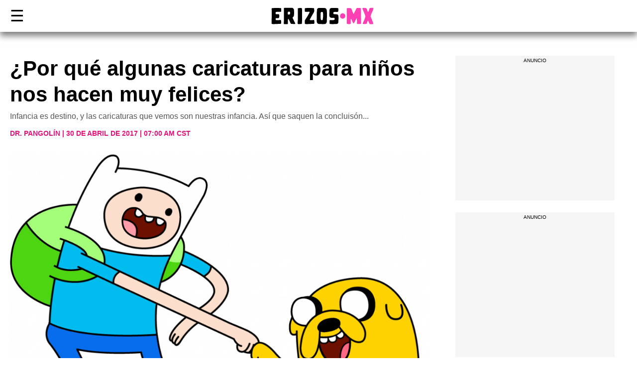

--- FILE ---
content_type: text/html; charset=utf-8
request_url: https://erizos.mx/peliculas/caricaturas-ninos-hacen-felices/
body_size: 18025
content:
<!DOCTYPE html>
<html amp lang="es-MX" prefix="og: https://ogp.me/ns#" data-amp-auto-lightbox-disable transformed="self;v=1" i-amphtml-layout="" i-amphtml-no-boilerplate="">
<head><meta charset="UTF-8"><meta name="viewport" content="width=device-width,minimum-scale=1"><link rel="preconnect" href="https://cdn.ampproject.org"><link rel="preconnect" href="https://cdn.ampproject.org/" crossorigin><link rel="dns-prefetch" href="https://cdn.ampproject.org/"><style amp-runtime="" i-amphtml-version="012512221826001">html{overflow-x:hidden!important}html.i-amphtml-fie{height:100%!important;width:100%!important}html:not([amp4ads]),html:not([amp4ads]) body{height:auto!important}html:not([amp4ads]) body{margin:0!important}body{-webkit-text-size-adjust:100%;-moz-text-size-adjust:100%;-ms-text-size-adjust:100%;text-size-adjust:100%}html.i-amphtml-singledoc.i-amphtml-embedded{-ms-touch-action:pan-y pinch-zoom;touch-action:pan-y pinch-zoom}html.i-amphtml-fie>body,html.i-amphtml-singledoc>body{overflow:visible!important}html.i-amphtml-fie:not(.i-amphtml-inabox)>body,html.i-amphtml-singledoc:not(.i-amphtml-inabox)>body{position:relative!important}html.i-amphtml-ios-embed-legacy>body{overflow-x:hidden!important;overflow-y:auto!important;position:absolute!important}html.i-amphtml-ios-embed{overflow-y:auto!important;position:static}#i-amphtml-wrapper{overflow-x:hidden!important;overflow-y:auto!important;position:absolute!important;top:0!important;left:0!important;right:0!important;bottom:0!important;margin:0!important;display:block!important}html.i-amphtml-ios-embed.i-amphtml-ios-overscroll,html.i-amphtml-ios-embed.i-amphtml-ios-overscroll>#i-amphtml-wrapper{-webkit-overflow-scrolling:touch!important}#i-amphtml-wrapper>body{position:relative!important;border-top:1px solid transparent!important}#i-amphtml-wrapper+body{visibility:visible}#i-amphtml-wrapper+body .i-amphtml-lightbox-element,#i-amphtml-wrapper+body[i-amphtml-lightbox]{visibility:hidden}#i-amphtml-wrapper+body[i-amphtml-lightbox] .i-amphtml-lightbox-element{visibility:visible}#i-amphtml-wrapper.i-amphtml-scroll-disabled,.i-amphtml-scroll-disabled{overflow-x:hidden!important;overflow-y:hidden!important}amp-instagram{padding:54px 0px 0px!important;background-color:#fff}amp-iframe iframe{box-sizing:border-box!important}[amp-access][amp-access-hide]{display:none}[subscriptions-dialog],body:not(.i-amphtml-subs-ready) [subscriptions-action],body:not(.i-amphtml-subs-ready) [subscriptions-section]{display:none!important}amp-experiment,amp-live-list>[update]{display:none}amp-list[resizable-children]>.i-amphtml-loading-container.amp-hidden{display:none!important}amp-list [fetch-error],amp-list[load-more] [load-more-button],amp-list[load-more] [load-more-end],amp-list[load-more] [load-more-failed],amp-list[load-more] [load-more-loading]{display:none}amp-list[diffable] div[role=list]{display:block}amp-story-page,amp-story[standalone]{min-height:1px!important;display:block!important;height:100%!important;margin:0!important;padding:0!important;overflow:hidden!important;width:100%!important}amp-story[standalone]{background-color:#000!important;position:relative!important}amp-story-page{background-color:#757575}amp-story .amp-active>div,amp-story .i-amphtml-loader-background{display:none!important}amp-story-page:not(:first-of-type):not([distance]):not([active]){transform:translateY(1000vh)!important}amp-autocomplete{position:relative!important;display:inline-block!important}amp-autocomplete>input,amp-autocomplete>textarea{padding:0.5rem;border:1px solid rgba(0,0,0,.33)}.i-amphtml-autocomplete-results,amp-autocomplete>input,amp-autocomplete>textarea{font-size:1rem;line-height:1.5rem}[amp-fx^=fly-in]{visibility:hidden}amp-script[nodom],amp-script[sandboxed]{position:fixed!important;top:0!important;width:1px!important;height:1px!important;overflow:hidden!important;visibility:hidden}
/*# sourceURL=/css/ampdoc.css*/[hidden]{display:none!important}.i-amphtml-element{display:inline-block}.i-amphtml-blurry-placeholder{transition:opacity 0.3s cubic-bezier(0.0,0.0,0.2,1)!important;pointer-events:none}[layout=nodisplay]:not(.i-amphtml-element){display:none!important}.i-amphtml-layout-fixed,[layout=fixed][width][height]:not(.i-amphtml-layout-fixed){display:inline-block;position:relative}.i-amphtml-layout-responsive,[layout=responsive][width][height]:not(.i-amphtml-layout-responsive),[width][height][heights]:not([layout]):not(.i-amphtml-layout-responsive),[width][height][sizes]:not(img):not([layout]):not(.i-amphtml-layout-responsive){display:block;position:relative}.i-amphtml-layout-intrinsic,[layout=intrinsic][width][height]:not(.i-amphtml-layout-intrinsic){display:inline-block;position:relative;max-width:100%}.i-amphtml-layout-intrinsic .i-amphtml-sizer{max-width:100%}.i-amphtml-intrinsic-sizer{max-width:100%;display:block!important}.i-amphtml-layout-container,.i-amphtml-layout-fixed-height,[layout=container],[layout=fixed-height][height]:not(.i-amphtml-layout-fixed-height){display:block;position:relative}.i-amphtml-layout-fill,.i-amphtml-layout-fill.i-amphtml-notbuilt,[layout=fill]:not(.i-amphtml-layout-fill),body noscript>*{display:block;overflow:hidden!important;position:absolute;top:0;left:0;bottom:0;right:0}body noscript>*{position:absolute!important;width:100%;height:100%;z-index:2}body noscript{display:inline!important}.i-amphtml-layout-flex-item,[layout=flex-item]:not(.i-amphtml-layout-flex-item){display:block;position:relative;-ms-flex:1 1 auto;flex:1 1 auto}.i-amphtml-layout-fluid{position:relative}.i-amphtml-layout-size-defined{overflow:hidden!important}.i-amphtml-layout-awaiting-size{position:absolute!important;top:auto!important;bottom:auto!important}i-amphtml-sizer{display:block!important}@supports (aspect-ratio:1/1){i-amphtml-sizer.i-amphtml-disable-ar{display:none!important}}.i-amphtml-blurry-placeholder,.i-amphtml-fill-content{display:block;height:0;max-height:100%;max-width:100%;min-height:100%;min-width:100%;width:0;margin:auto}.i-amphtml-layout-size-defined .i-amphtml-fill-content{position:absolute;top:0;left:0;bottom:0;right:0}.i-amphtml-replaced-content,.i-amphtml-screen-reader{padding:0!important;border:none!important}.i-amphtml-screen-reader{position:fixed!important;top:0px!important;left:0px!important;width:4px!important;height:4px!important;opacity:0!important;overflow:hidden!important;margin:0!important;display:block!important;visibility:visible!important}.i-amphtml-screen-reader~.i-amphtml-screen-reader{left:8px!important}.i-amphtml-screen-reader~.i-amphtml-screen-reader~.i-amphtml-screen-reader{left:12px!important}.i-amphtml-screen-reader~.i-amphtml-screen-reader~.i-amphtml-screen-reader~.i-amphtml-screen-reader{left:16px!important}.i-amphtml-unresolved{position:relative;overflow:hidden!important}.i-amphtml-select-disabled{-webkit-user-select:none!important;-ms-user-select:none!important;user-select:none!important}.i-amphtml-notbuilt,[layout]:not(.i-amphtml-element),[width][height][heights]:not([layout]):not(.i-amphtml-element),[width][height][sizes]:not(img):not([layout]):not(.i-amphtml-element){position:relative;overflow:hidden!important;color:transparent!important}.i-amphtml-notbuilt:not(.i-amphtml-layout-container)>*,[layout]:not([layout=container]):not(.i-amphtml-element)>*,[width][height][heights]:not([layout]):not(.i-amphtml-element)>*,[width][height][sizes]:not([layout]):not(.i-amphtml-element)>*{display:none}amp-img:not(.i-amphtml-element)[i-amphtml-ssr]>img.i-amphtml-fill-content{display:block}.i-amphtml-notbuilt:not(.i-amphtml-layout-container),[layout]:not([layout=container]):not(.i-amphtml-element),[width][height][heights]:not([layout]):not(.i-amphtml-element),[width][height][sizes]:not(img):not([layout]):not(.i-amphtml-element){color:transparent!important;line-height:0!important}.i-amphtml-ghost{visibility:hidden!important}.i-amphtml-element>[placeholder],[layout]:not(.i-amphtml-element)>[placeholder],[width][height][heights]:not([layout]):not(.i-amphtml-element)>[placeholder],[width][height][sizes]:not([layout]):not(.i-amphtml-element)>[placeholder]{display:block;line-height:normal}.i-amphtml-element>[placeholder].amp-hidden,.i-amphtml-element>[placeholder].hidden{visibility:hidden}.i-amphtml-element:not(.amp-notsupported)>[fallback],.i-amphtml-layout-container>[placeholder].amp-hidden,.i-amphtml-layout-container>[placeholder].hidden{display:none}.i-amphtml-layout-size-defined>[fallback],.i-amphtml-layout-size-defined>[placeholder]{position:absolute!important;top:0!important;left:0!important;right:0!important;bottom:0!important;z-index:1}amp-img[i-amphtml-ssr]:not(.i-amphtml-element)>[placeholder]{z-index:auto}.i-amphtml-notbuilt>[placeholder]{display:block!important}.i-amphtml-hidden-by-media-query{display:none!important}.i-amphtml-element-error{background:red!important;color:#fff!important;position:relative!important}.i-amphtml-element-error:before{content:attr(error-message)}i-amp-scroll-container,i-amphtml-scroll-container{position:absolute;top:0;left:0;right:0;bottom:0;display:block}i-amp-scroll-container.amp-active,i-amphtml-scroll-container.amp-active{overflow:auto;-webkit-overflow-scrolling:touch}.i-amphtml-loading-container{display:block!important;pointer-events:none;z-index:1}.i-amphtml-notbuilt>.i-amphtml-loading-container{display:block!important}.i-amphtml-loading-container.amp-hidden{visibility:hidden}.i-amphtml-element>[overflow]{cursor:pointer;position:relative;z-index:2;visibility:hidden;display:initial;line-height:normal}.i-amphtml-layout-size-defined>[overflow]{position:absolute}.i-amphtml-element>[overflow].amp-visible{visibility:visible}template{display:none!important}.amp-border-box,.amp-border-box *,.amp-border-box :after,.amp-border-box :before{box-sizing:border-box}amp-pixel{display:none!important}amp-analytics,amp-auto-ads,amp-story-auto-ads{position:fixed!important;top:0!important;width:1px!important;height:1px!important;overflow:hidden!important;visibility:hidden}amp-story{visibility:hidden!important}html.i-amphtml-fie>amp-analytics{position:initial!important}[visible-when-invalid]:not(.visible),form [submit-error],form [submit-success],form [submitting]{display:none}amp-accordion{display:block!important}@media (min-width:1px){:where(amp-accordion>section)>:first-child{margin:0;background-color:#efefef;padding-right:20px;border:1px solid #dfdfdf}:where(amp-accordion>section)>:last-child{margin:0}}amp-accordion>section{float:none!important}amp-accordion>section>*{float:none!important;display:block!important;overflow:hidden!important;position:relative!important}amp-accordion,amp-accordion>section{margin:0}amp-accordion:not(.i-amphtml-built)>section>:last-child{display:none!important}amp-accordion:not(.i-amphtml-built)>section[expanded]>:last-child{display:block!important}
/*# sourceURL=/css/ampshared.css*/</style><meta name="theme-color" content="#ff3db4"><meta name="description" content="Dicen que infancia es destino, y nosotros decimos que infancia es caricaturas. Afortunadamente los niños de hoy tienen muy buenas de donde escoger."><meta name="robots" content="follow, index, max-snippet:-1, max-video-preview:-1, max-image-preview:large"><meta property="og:locale" content="es_MX"><meta property="og:type" content="article"><meta property="og:title" content="¿Por qué algunas caricaturas para niños nos hacen muy felices? - Erizos MX"><meta property="og:description" content="Dicen que infancia es destino, y nosotros decimos que infancia es caricaturas. Afortunadamente los niños de hoy tienen muy buenas de donde escoger."><meta property="og:url" content="https://erizos.mx/peliculas/caricaturas-ninos-hacen-felices/"><meta property="og:site_name" content="Erizos"><meta property="article:publisher" content="https://www.facebook.com/ErizosMX/"><meta property="article:tag" content="Animación"><meta property="article:tag" content="Caricaturas"><meta property="article:tag" content="featured"><meta property="article:tag" content="Hora de Aventura"><meta property="article:tag" content="LGBT"><meta property="article:tag" content="Steven Universe"><meta property="article:tag" content="Television"><meta property="article:section" content="Series y Pelis"><meta property="og:image" content="https://erizos.mx/wp-content/uploads/2017/04/adventure-time-finn-jake.png"><meta property="og:image:secure_url" content="https://erizos.mx/wp-content/uploads/2017/04/adventure-time-finn-jake.png"><meta property="og:image:width" content="1039"><meta property="og:image:height" content="854"><meta property="og:image:alt" content="Hora de Aventura es una de las mejores caricaturas actuales"><meta property="og:image:type" content="image/png"><meta property="article:published_time" content="2017-04-30T07:00:51-05:00"><meta name="twitter:card" content="summary_large_image"><meta name="twitter:title" content="¿Por qué algunas caricaturas para niños nos hacen muy felices? - Erizos MX"><meta name="twitter:description" content="Dicen que infancia es destino, y nosotros decimos que infancia es caricaturas. Afortunadamente los niños de hoy tienen muy buenas de donde escoger."><meta name="twitter:site" content="@ErizosMx"><meta name="twitter:creator" content="@ErizosMx"><meta name="twitter:image" content="https://erizos.mx/wp-content/uploads/2017/04/adventure-time-finn-jake.png"><meta name="generator" content="Site Kit by Google 1.171.0"><meta name="google-adsense-platform-account" content="ca-host-pub-2644536267352236"><meta name="google-adsense-platform-domain" content="sitekit.withgoogle.com"><meta name="generator" content="AMP Plugin v2.5.5; mode=standard; sandboxing-level=3:3"><meta name="msapplication-TileImage" content="https://erizos.mx/wp-content/uploads/2017/03/erizo.png"><link rel="preconnect" href="https://fonts.gstatic.com" crossorigin=""><link rel="dns-prefetch" href="https://fonts.gstatic.com"><link rel="preconnect" href="https://connect.facebook.net/" crossorigin><link rel="preconnect" href="https://fonts.googleapis.com/" crossorigin><link rel="preconnect" href="https://cdnjs.cloudflare.com/" crossorigin><link rel="preconnect" href="https://sb.scorecardresearch.com/" crossorigin><link rel="preconnect" href="https://a.teads.tv/" crossorigin><link rel="preconnect" href="https://platform.twitter.com/" crossorigin><link rel="preconnect" href="https://www.google.com/" crossorigin><link rel="preconnect" href="https://fonts.gstatic.com/" crossorigin><link rel="preconnect" href="https://www.gstatic.com/" crossorigin><link rel="preconnect" href="https://www.googletagservices.com/" crossorigin><link rel="preconnect" href="https://www.google-analytics.com/" crossorigin><link rel="preconnect" href="https://sync.crwdcntrl.net/" crossorigin><link rel="preconnect" href="https://i.ytimg.com/" crossorigin><link rel="preconnect" href="https://www.facebook.com/" crossorigin><link rel="preconnect" href="https://tpc.googlesyndication.com/" crossorigin><link rel="preconnect" href="https://securepubads.g.doubleclick.net/" crossorigin><link rel="preconnect" href="https://ad.doubleclick.net/" crossorigin><link rel="preconnect" href="https://adservice.google.com.mx/" crossorigin><link rel="preconnect" href="https://adservice.google.com/" crossorigin><link rel="preconnect" href="https://pagead2.googlesyndication.com/" crossorigin><link rel="preconnect" href="https://s0.2mdn.net/" crossorigin><link rel="dns-prefetch" href="https://connect.facebook.net/"><link rel="dns-prefetch" href="https://fonts.googleapis.com/"><link rel="dns-prefetch" href="https://cdnjs.cloudflare.com/"><link rel="dns-prefetch" href="https://sb.scorecardresearch.com/"><link rel="dns-prefetch" href="https://a.teads.tv/"><link rel="dns-prefetch" href="https://platform.twitter.com/"><link rel="dns-prefetch" href="https://www.google.com/"><link rel="dns-prefetch" href="https://fonts.gstatic.com/"><link rel="dns-prefetch" href="https://www.gstatic.com/"><link rel="dns-prefetch" href="https://www.googletagservices.com/"><link rel="dns-prefetch" href="https://www.google-analytics.com/"><link rel="dns-prefetch" href="https://sync.crwdcntrl.net/"><link rel="dns-prefetch" href="https://i.ytimg.com/"><link rel="dns-prefetch" href="https://www.facebook.com/"><link rel="dns-prefetch" href="https://tpc.googlesyndication.com/"><link rel="dns-prefetch" href="https://securepubads.g.doubleclick.net/"><link rel="dns-prefetch" href="https://ad.doubleclick.net/"><link rel="dns-prefetch" href="https://adservice.google.com.mx/"><link rel="dns-prefetch" href="https://adservice.google.com/"><link rel="dns-prefetch" href="https://pagead2.googlesyndication.com/"><link rel="dns-prefetch" href="https://s0.2mdn.net/"><link rel="dns-prefetch" href="//www.googletagmanager.com"><link rel="preload" href="https://erizos.mx/wp-content/themes/erizos-amp/images/erizos-logo.svg" as="image"><script async src="https://cdn.ampproject.org/v0.mjs" type="module" crossorigin="anonymous"></script><script async nomodule src="https://cdn.ampproject.org/v0.js" crossorigin="anonymous"></script><script src="https://cdn.ampproject.org/v0/amp-ad-0.1.mjs" async="" custom-element="amp-ad" type="module" crossorigin="anonymous"></script><script async nomodule src="https://cdn.ampproject.org/v0/amp-ad-0.1.js" crossorigin="anonymous" custom-element="amp-ad"></script><script src="https://cdn.ampproject.org/v0/amp-analytics-0.1.mjs" async="" custom-element="amp-analytics" type="module" crossorigin="anonymous"></script><script async nomodule src="https://cdn.ampproject.org/v0/amp-analytics-0.1.js" crossorigin="anonymous" custom-element="amp-analytics"></script><script src="https://cdn.ampproject.org/v0/amp-anim-0.1.mjs" async="" custom-element="amp-anim" type="module" crossorigin="anonymous"></script><script async nomodule src="https://cdn.ampproject.org/v0/amp-anim-0.1.js" crossorigin="anonymous" custom-element="amp-anim"></script><script async custom-element="amp-auto-ads" src="https://cdn.ampproject.org/v0/amp-auto-ads-0.1.mjs" type="module" crossorigin="anonymous"></script><script async nomodule src="https://cdn.ampproject.org/v0/amp-auto-ads-0.1.js" crossorigin="anonymous" custom-element="amp-auto-ads"></script><script src="https://cdn.ampproject.org/v0/amp-facebook-comments-0.1.mjs" async="" custom-element="amp-facebook-comments" type="module" crossorigin="anonymous"></script><script async nomodule src="https://cdn.ampproject.org/v0/amp-facebook-comments-0.1.js" crossorigin="anonymous" custom-element="amp-facebook-comments"></script><script src="https://cdn.ampproject.org/v0/amp-form-0.1.mjs" async="" custom-element="amp-form" type="module" crossorigin="anonymous"></script><script async nomodule src="https://cdn.ampproject.org/v0/amp-form-0.1.js" crossorigin="anonymous" custom-element="amp-form"></script><script async custom-element="amp-sidebar" src="https://cdn.ampproject.org/v0/amp-sidebar-0.1.mjs" type="module" crossorigin="anonymous"></script><script async nomodule src="https://cdn.ampproject.org/v0/amp-sidebar-0.1.js" crossorigin="anonymous" custom-element="amp-sidebar"></script><script async custom-element="amp-social-share" src="https://cdn.ampproject.org/v0/amp-social-share-0.1.mjs" type="module" crossorigin="anonymous"></script><script async nomodule src="https://cdn.ampproject.org/v0/amp-social-share-0.1.js" crossorigin="anonymous" custom-element="amp-social-share"></script><script src="https://cdn.ampproject.org/v0/amp-sticky-ad-1.0.mjs" async="" custom-element="amp-sticky-ad" type="module" crossorigin="anonymous"></script><script async nomodule src="https://cdn.ampproject.org/v0/amp-sticky-ad-1.0.js" crossorigin="anonymous" custom-element="amp-sticky-ad"></script><script src="https://cdn.ampproject.org/v0/amp-youtube-0.1.mjs" async="" custom-element="amp-youtube" type="module" crossorigin="anonymous"></script><script async nomodule src="https://cdn.ampproject.org/v0/amp-youtube-0.1.js" crossorigin="anonymous" custom-element="amp-youtube"></script><link rel="shortcut icon" href="https://erizos.mx/wp-content/themes/erizos-amp/images/icon/favico.ico"><link rel="icon" sizes="32x32" href="https://erizos.mx/wp-content/themes/erizos-amp/images/icon/32.png"><link rel="icon" sizes="152x152" href="https://erizos.mx/wp-content/themes/erizos-amp/images/icon/152.png"><link rel="icon" sizes="192x192" href="https://erizos.mx/wp-content/themes/erizos-amp/images/icon/192.png"><link rel="icon" href="https://erizos.mx/wp-content/uploads/2017/03/erizo-100x100.png" sizes="32x32"><link rel="icon" href="https://erizos.mx/wp-content/uploads/2017/03/erizo.png" sizes="192x192"><style amp-custom="">amp-img:is([sizes="auto" i], [sizes^="auto," i]),amp-anim:is([sizes="auto" i], [sizes^="auto," i]){contain-intrinsic-size:3000px 1500px}amp-anim.amp-wp-enforced-sizes,amp-img.amp-wp-enforced-sizes{object-fit:contain}amp-anim img,amp-anim noscript,amp-img img,amp-img noscript{image-rendering:inherit;object-fit:inherit;object-position:inherit}:where(.wp-block-button__link){border-radius:9999px;box-shadow:none;padding:calc(.667em + 2px) calc(1.333em + 2px);text-decoration:none}:root :where(.wp-block-button .wp-block-button__link.is-style-outline),:root :where(.wp-block-button.is-style-outline>.wp-block-button__link){border:2px solid;padding:.667em 1.333em}:root :where(.wp-block-button .wp-block-button__link.is-style-outline:not(.has-text-color)),:root :where(.wp-block-button.is-style-outline>.wp-block-button__link:not(.has-text-color)){color:currentColor}:root :where(.wp-block-button .wp-block-button__link.is-style-outline:not(.has-background)),:root :where(.wp-block-button.is-style-outline>.wp-block-button__link:not(.has-background)){background-color:initial;background-image:none}:where(.wp-block-columns){margin-bottom:1.75em}:where(.wp-block-columns.has-background){padding:1.25em 2.375em}:where(.wp-block-post-comments input[type=submit]){border:none}:where(.wp-block-cover-image:not(.has-text-color)),:where(.wp-block-cover:not(.has-text-color)){color:#fff}:where(.wp-block-cover-image.is-light:not(.has-text-color)),:where(.wp-block-cover.is-light:not(.has-text-color)){color:#000}:root :where(.wp-block-cover h1:not(.has-text-color)),:root :where(.wp-block-cover h2:not(.has-text-color)),:root :where(.wp-block-cover h3:not(.has-text-color)),:root :where(.wp-block-cover h4:not(.has-text-color)),:root :where(.wp-block-cover h5:not(.has-text-color)),:root :where(.wp-block-cover h6:not(.has-text-color)),:root :where(.wp-block-cover p:not(.has-text-color)){color:inherit}:where(.wp-block-file){margin-bottom:1.5em}:where(.wp-block-file__button){border-radius:2em;display:inline-block;padding:.5em 1em}:where(.wp-block-file__button):is(a):active,:where(.wp-block-file__button):is(a):focus,:where(.wp-block-file__button):is(a):hover,:where(.wp-block-file__button):is(a):visited{box-shadow:none;color:#fff;opacity:.85;text-decoration:none}:where(.wp-block-group.wp-block-group-is-layout-constrained){position:relative}@keyframes show-content-image{0%{visibility:hidden}99%{visibility:hidden}to{visibility:visible}}@keyframes turn-on-visibility{0%{opacity:0}to{opacity:1}}@keyframes turn-off-visibility{0%{opacity:1;visibility:visible}99%{opacity:0;visibility:visible}to{opacity:0;visibility:hidden}}@keyframes lightbox-zoom-in{0%{transform:translate(calc(( -100vw + var(--wp--lightbox-scrollbar-width) ) / 2 + var(--wp--lightbox-initial-left-position)),calc(-50vh + var(--wp--lightbox-initial-top-position))) scale(var(--wp--lightbox-scale))}to{transform:translate(-50%,-50%) scale(1)}}@keyframes lightbox-zoom-out{0%{transform:translate(-50%,-50%) scale(1);visibility:visible}99%{visibility:visible}to{transform:translate(calc(( -100vw + var(--wp--lightbox-scrollbar-width) ) / 2 + var(--wp--lightbox-initial-left-position)),calc(-50vh + var(--wp--lightbox-initial-top-position))) scale(var(--wp--lightbox-scale));visibility:hidden}}:where(.wp-block-latest-comments:not([data-amp-original-style*=line-height] .wp-block-latest-comments__comment)){line-height:1.1}:where(.wp-block-latest-comments:not([data-amp-original-style*=line-height] .wp-block-latest-comments__comment-excerpt p)){line-height:1.8}:root :where(.wp-block-latest-posts.is-grid){padding:0}:root :where(.wp-block-latest-posts.wp-block-latest-posts__list){padding-left:0}ul{box-sizing:border-box}:root :where(.wp-block-list.has-background){padding:1.25em 2.375em}:where(.wp-block-navigation.has-background .wp-block-navigation-item a:not(.wp-element-button)),:where(.wp-block-navigation.has-background .wp-block-navigation-submenu a:not(.wp-element-button)){padding:.5em 1em}:where(.wp-block-navigation .wp-block-navigation__submenu-container .wp-block-navigation-item a:not(.wp-element-button)),:where(.wp-block-navigation .wp-block-navigation__submenu-container .wp-block-navigation-submenu a:not(.wp-element-button)),:where(.wp-block-navigation .wp-block-navigation__submenu-container .wp-block-navigation-submenu button.wp-block-navigation-item__content),:where(.wp-block-navigation .wp-block-navigation__submenu-container .wp-block-pages-list__item button.wp-block-navigation-item__content){padding:.5em 1em}@keyframes overlay-menu__fade-in-animation{0%{opacity:0;transform:translateY(.5em)}to{opacity:1;transform:translateY(0)}}:root :where(p.has-background){padding:1.25em 2.375em}:where(p.has-text-color:not(.has-link-color)) a{color:inherit}:where(.wp-block-post-comments-form) input:not([type=submit]){border:1px solid #949494;font-family:inherit;font-size:1em}:where(.wp-block-post-comments-form) input:where(:not([type=submit]):not([type=checkbox])){padding:calc(.667em + 2px)}:where(.wp-block-post-excerpt){box-sizing:border-box;margin-bottom:var(--wp--style--block-gap);margin-top:var(--wp--style--block-gap)}:where(.wp-block-preformatted.has-background){padding:1.25em 2.375em}:where(.wp-block-search__button){border:1px solid #ccc;padding:6px 10px}:where(.wp-block-search__input){font-family:inherit;font-size:inherit;font-style:inherit;font-weight:inherit;letter-spacing:inherit;line-height:inherit;text-transform:inherit}:where(.wp-block-search__button-inside .wp-block-search__inside-wrapper){border:1px solid #949494;box-sizing:border-box;padding:4px}:where(.wp-block-search__button-inside .wp-block-search__inside-wrapper) :where(.wp-block-search__button){padding:4px 8px}:root :where(.wp-block-separator.is-style-dots){height:auto;line-height:1;text-align:center}:root :where(.wp-block-separator.is-style-dots):before{color:currentColor;content:"···";font-family:serif;font-size:1.5em;letter-spacing:2em;padding-left:2em}:root :where(.wp-block-site-logo.is-style-rounded){border-radius:9999px}:root :where(.wp-block-social-links .wp-social-link a){padding:.25em}:root :where(.wp-block-social-links.is-style-logos-only .wp-social-link a){padding:0}:root :where(.wp-block-social-links.is-style-pill-shape .wp-social-link a){padding-left:.6666666667em;padding-right:.6666666667em}:root :where(.wp-block-tag-cloud.is-style-outline){display:flex;flex-wrap:wrap;gap:1ch}:root :where(.wp-block-tag-cloud.is-style-outline a){border:1px solid;margin-right:0;padding:1ch 2ch}:root :where(.wp-block-tag-cloud.is-style-outline a):not(#_#_#_#_#_#_#_#_){font-size:unset;text-decoration:none}:root :where(.wp-block-table-of-contents){box-sizing:border-box}:where(.wp-block-term-description){box-sizing:border-box;margin-bottom:var(--wp--style--block-gap);margin-top:var(--wp--style--block-gap)}:where(pre.wp-block-verse){font-family:inherit}:root{--wp--preset--font-size--normal:16px;--wp--preset--font-size--huge:42px}html :where(.has-border-color){border-style:solid}html :where([data-amp-original-style*=border-top-color]){border-top-style:solid}html :where([data-amp-original-style*=border-right-color]){border-right-style:solid}html :where([data-amp-original-style*=border-bottom-color]){border-bottom-style:solid}html :where([data-amp-original-style*=border-left-color]){border-left-style:solid}html :where([data-amp-original-style*=border-width]){border-style:solid}html :where([data-amp-original-style*=border-top-width]){border-top-style:solid}html :where([data-amp-original-style*=border-right-width]){border-right-style:solid}html :where([data-amp-original-style*=border-bottom-width]){border-bottom-style:solid}html :where([data-amp-original-style*=border-left-width]){border-left-style:solid}html :where(amp-img[class*=wp-image-]),html :where(amp-anim[class*=wp-image-]){height:auto;max-width:100%}:where(figure){margin:0 0 1em}html :where(.is-position-sticky){--wp-admin--admin-bar--position-offset:var(--wp-admin--admin-bar--height,0px)}@media screen and (max-width:600px){html :where(.is-position-sticky){--wp-admin--admin-bar--position-offset:0px}}:root :where(.wp-block-image figcaption){color:#555;font-size:13px;text-align:center}:where(.wp-block-group.has-background){padding:1.25em 2.375em}:root :where(.wp-block-template-part.has-background){margin-bottom:0;margin-top:0;padding:1.25em 2.375em}@-webkit-keyframes a{to{-webkit-transform:rotate(1turn);transform:rotate(1turn)}}@keyframes a{to{-webkit-transform:rotate(1turn);transform:rotate(1turn)}}@-webkit-keyframes b{0%{background-position:0 0}to{background-position:30px 0}}@keyframes b{0%{background-position:0 0}to{background-position:30px 0}}:root{--wp--preset--aspect-ratio--square:1;--wp--preset--aspect-ratio--4-3:4/3;--wp--preset--aspect-ratio--3-4:3/4;--wp--preset--aspect-ratio--3-2:3/2;--wp--preset--aspect-ratio--2-3:2/3;--wp--preset--aspect-ratio--16-9:16/9;--wp--preset--aspect-ratio--9-16:9/16;--wp--preset--color--black:#000;--wp--preset--color--cyan-bluish-gray:#abb8c3;--wp--preset--color--white:#fff;--wp--preset--color--pale-pink:#f78da7;--wp--preset--color--vivid-red:#cf2e2e;--wp--preset--color--luminous-vivid-orange:#ff6900;--wp--preset--color--luminous-vivid-amber:#fcb900;--wp--preset--color--light-green-cyan:#7bdcb5;--wp--preset--color--vivid-green-cyan:#00d084;--wp--preset--color--pale-cyan-blue:#8ed1fc;--wp--preset--color--vivid-cyan-blue:#0693e3;--wp--preset--color--vivid-purple:#9b51e0;--wp--preset--gradient--vivid-cyan-blue-to-vivid-purple:linear-gradient(135deg,rgba(6,147,227,1) 0%,#9b51e0 100%);--wp--preset--gradient--light-green-cyan-to-vivid-green-cyan:linear-gradient(135deg,#7adcb4 0%,#00d082 100%);--wp--preset--gradient--luminous-vivid-amber-to-luminous-vivid-orange:linear-gradient(135deg,rgba(252,185,0,1) 0%,rgba(255,105,0,1) 100%);--wp--preset--gradient--luminous-vivid-orange-to-vivid-red:linear-gradient(135deg,rgba(255,105,0,1) 0%,#cf2e2e 100%);--wp--preset--gradient--very-light-gray-to-cyan-bluish-gray:linear-gradient(135deg,#eee 0%,#a9b8c3 100%);--wp--preset--gradient--cool-to-warm-spectrum:linear-gradient(135deg,#4aeadc 0%,#9778d1 20%,#cf2aba 40%,#ee2c82 60%,#fb6962 80%,#fef84c 100%);--wp--preset--gradient--blush-light-purple:linear-gradient(135deg,#ffceec 0%,#9896f0 100%);--wp--preset--gradient--blush-bordeaux:linear-gradient(135deg,#fecda5 0%,#fe2d2d 50%,#6b003e 100%);--wp--preset--gradient--luminous-dusk:linear-gradient(135deg,#ffcb70 0%,#c751c0 50%,#4158d0 100%);--wp--preset--gradient--pale-ocean:linear-gradient(135deg,#fff5cb 0%,#b6e3d4 50%,#33a7b5 100%);--wp--preset--gradient--electric-grass:linear-gradient(135deg,#caf880 0%,#71ce7e 100%);--wp--preset--gradient--midnight:linear-gradient(135deg,#020381 0%,#2874fc 100%);--wp--preset--font-size--small:13px;--wp--preset--font-size--medium:20px;--wp--preset--font-size--large:36px;--wp--preset--font-size--x-large:42px;--wp--preset--spacing--20:.44rem;--wp--preset--spacing--30:.67rem;--wp--preset--spacing--40:1rem;--wp--preset--spacing--50:1.5rem;--wp--preset--spacing--60:2.25rem;--wp--preset--spacing--70:3.38rem;--wp--preset--spacing--80:5.06rem;--wp--preset--shadow--natural:6px 6px 9px rgba(0,0,0,.2);--wp--preset--shadow--deep:12px 12px 50px rgba(0,0,0,.4);--wp--preset--shadow--sharp:6px 6px 0px rgba(0,0,0,.2);--wp--preset--shadow--outlined:6px 6px 0px -3px rgba(255,255,255,1),6px 6px rgba(0,0,0,1);--wp--preset--shadow--crisp:6px 6px 0px rgba(0,0,0,1)}:where(.is-layout-flex){gap:.5em}:where(.is-layout-grid){gap:.5em}:where(.wp-block-columns.is-layout-flex){gap:2em}:where(.wp-block-columns.is-layout-grid){gap:2em}:where(.wp-block-post-template.is-layout-flex){gap:1.25em}:where(.wp-block-post-template.is-layout-grid){gap:1.25em}:where(.wp-block-post-template.is-layout-flex){gap:1.25em}:where(.wp-block-post-template.is-layout-grid){gap:1.25em}:where(.wp-block-columns.is-layout-flex){gap:2em}:where(.wp-block-columns.is-layout-grid){gap:2em}:root :where(.wp-block-pullquote){font-size:1.5em;line-height:1.6}:root{--dark:#000;--neutro:#949aa4;--light:#f5f6f7;--lighter:#fff;--theme:#f1a79b;--eightGray:#8c8c8c;--redish:#f03636}*{box-sizing:border-box;font-smooth:always;-ms-text-size-adjust:100%;-webkit-text-size-adjust:100%;font-variant-ligatures:none;-webkit-font-variant-ligatures:none;text-rendering:optimizeLegibility;-moz-osx-font-smoothing:grayscale;-webkit-font-smoothing:antialiased;text-shadow:rgba(0,0,0,.01) 0 0 1px}html{font-family:-apple-system,BlinkMacSystemFont,Segoe UI,Roboto,Oxygen,Ubuntu,Cantarell,Fira Sans,Droid Sans,Helvetica Neue,Arial,sans-serif;line-height:1.25;font-size:16px;font-display:swap}body,div,ul,li,form,input{margin:0;padding:0}figure{margin:0;padding:0}figure amp-img,figure amp-anim{display:block}a{text-decoration:none;color:inherit}[role=button]{cursor:pointer}body{font-family:"Open Sans Condensed",sans-serif;font-display:swap}.container{margin:0 auto;width:100%;display:grid;grid-template-rows:auto;grid-column-gap:24px;grid-row-gap:24px;grid-template-columns:repeat(16,1fr);max-width:1240px}.flex-container{margin:0 auto;display:flex;justify-content:space-between;max-width:1240px;align-items:center}.post h2{margin:0;font-weight:600;padding:8px;line-height:1.25;font-size:18px}.post figure{position:relative;height:0;background:#eee;padding-bottom:56.25%}.post figure amp-img,.post figure amp-anim{width:100%;height:auto;display:block}.post div.category{font-family:"Roboto",sans-serif;padding:8px;color:#000;text-transform:uppercase;font-weight:900;padding-bottom:0;font-size:14px;font-display:swap}.post div.description{font-family:"Roboto",sans-serif;padding:8px;font-weight:300;line-height:1.5;color:#565656;font-display:swap}.ad-break{background:#f5f5f5;margin:30px auto;padding:10px 0;position:relative;width:100%;left:0;text-align:center}.ad-break amp-ad{margin:10px auto 20px auto}.ad-alert{text-align:center;margin:0;display:block}span.ad-alert:before{content:"ANUNCIO";display:block;position:relative;top:0;left:50%;margin-bottom:16px;transform:translateX(-50%);font-size:10px;z-index:2}.ad-space{grid-column:span 16;text-align:center}header{background:#fff;width:100%;position:fixed;left:0px;z-index:2999;overflow:hidden;top:0;box-shadow:0px 8px 12px rgba(0,0,0,.5);background-position:center;background-size:100% auto}main{padding-top:64px}header .flex-container{height:64px;-webkit-transition:.25s ease-in-out;-moz-transition:.25s ease-in-out;-o-transition:.25s ease-in-out;transition:.25s ease-in-out}.header-left,.header-right{display:table-row;font-size:0}.header-left a,.header-right a{display:table-cell;vertical-align:middle;padding-left:16px}.amp-navbar-trigger,.trigger-menu{display:table-cell;vertical-align:middle;font-size:32px;color:#000;outline:none;-webkit-transition:.25s ease-in-out;-moz-transition:.25s ease-in-out;-o-transition:.25s ease-in-out;transition:.25s ease-in-out;width:20px;height:40px}.trigger-menu{pointer-events:none;cursor:auto}footer{background:#1b1e1f;color:#ff3db4;font-family:"Roboto",sans-serif;font-size:14px;padding:32px 0 36px;line-height:1.5;font-display:swap}footer .copyright{color:#fff;display:inline-block}footer ul{list-style:none;display:inline-block;margin-left:32px}.footer-left amp-img{float:left;margin-right:16px}aside.sidebar{grid-column:span 5;text-align:center}.sidebar-item{text-align:left;display:inline-block;width:320px;margin-bottom:24px}.sidebar-item-title h3{font-size:24px;color:#ff3db4;font-weight:600;margin:0 0 24px;text-align:center;text-transform:uppercase}.sidebar-ad-break{text-align:center;background-color:#f5f5f5;padding:4px 0}.related-grid{display:grid;grid-template-rows:auto;grid-row-gap:32px;grid-template-columns:1fr}.single-section{margin:48px auto 64px}.single-content{grid-column:span 11}.single-post-title{margin-bottom:32px}.single-post-title h1{font-weight:600;font-size:42px;line-height:1.25;margin:0}.single-post-title div.single-category{font-family:"Roboto",sans-serif;font-weight:700;text-transform:uppercase;color:#ff3db4}.single-post-title div.single-category a{margin-right:6px;padding-right:6px;border-right:2px solid #ff3db4}.single-post-title div.single-category a:last-of-type{margin-right:0;padding-right:0;border-right:none}.single-post-title div.description{font-family:"Roboto",sans-serif;font-weight:300;line-height:1.75;color:#565656;margin-top:4px}.single-post-title div.author{font-weight:600;margin-top:12px;text-transform:uppercase;font-size:14px;font-family:"Roboto",sans-serif;color:#e2127a}.single-post-title span.autor:after{content:" | "}.single-image-container{display:grid;grid-template-rows:auto;grid-template-columns:1fr}.single-image{grid-column:span 1;margin-bottom:48px;overflow:hidden}.single-image amp-img,.single-image amp-anim{display:block;width:100%;height:auto}.single-post-content .sm-share{position:absolute;left:-72px;top:4px;list-style:none;padding-top:20px}.single-post-content .sm-share li a{zoom:1.2}.sm-share:before{content:"COMPARTIR";font-size:10px;position:absolute;left:50%;top:0px;-webkit-transform:translateX(-50%);-ms-transform:translateX(-50%);transform:translateX(-50%);font-weight:600;color:#0b4531;font-family:"Roboto",sans-serif}.sm-share li{margin:8px}.single-grid{display:grid;grid-template-rows:auto;grid-template-columns:repeat(11,1fr);grid-column-gap:24px}.single-post-content{grid-column:2/span 9;font-family:"Roboto",sans-serif;font-weight:300;font-size:17px;line-height:1.75;position:relative}.single-post-content p{margin:0;margin-bottom:24px}.single-post-content p amp-img,.single-post-content p amp-anim{width:100%;height:auto;display:block;max-width:500px;margin:0 auto}.single-post-content figure{margin-bottom:24px}.single-post-content figure:not(#_#_#_#_#_#_#_#_){width:100%}.single-post-content figure amp-img,.single-post-content figure amp-anim{width:100%;height:auto}.single-post-content figure amp-img{width:100%;height:auto}.single-post-content ul:not(.sm-share){padding-left:32px;margin-bottom:24px}.single-post-content ul:not(.sm-share) li{margin-bottom:16px;list-style:none;position:relative}.single-post-content ul:not(.sm-share) li:before{content:"·";position:absolute;font-family:"Open Sans Condensed",sans-serif;font-weight:900;left:-22px;color:#ff3db4;font-size:24px;line-height:28px}.single-post-content ul:not(.sm-share) li:last-of-type{margin-bottom:0}.single-post-content h1,.single-post-content h2,.single-post-content h3,.single-post-content h4{font-family:"Open Sans Condensed",sans-serif;font-weight:700}.single-post-content amp-ad{margin:0 auto 24px;display:block;background:#e8e8e9}.single-post-content p a,.single-post-content ul:not(.sm-share) li a{border-bottom:1px solid #ff3db4;color:#ff3db4}.single-post-content amp-ad{margin:0 auto 24px;display:block;box-shadow:8px 8px 0 #e8e8e9,8px -8px 0 #e8e8e9,-8px -8px 0 #e8e8e9,-8px 8px 0 #e8e8e9}.single-footer{grid-column:2/span 9;margin-bottom:32px}.tag_cloud{list-style:none;display:flex;flex-direction:row;flex-wrap:wrap;font-family:"Roboto",sans-serif;margin-bottom:32px}.tag_cloud li{background-color:#9d9e9d;color:#fff;padding:2px 6px;border-radius:3px;margin:3px;font-size:14px;font-weight:900;text-transform:uppercase}.tag_cloud li:hover{background-color:#000}amp-social-share{width:30px;height:30px;background-size:70% auto;display:inline-block;border-radius:100%}amp-sidebar{color:#000;min-width:300px;width:300px;position:relative;background:transparent;z-index:2147483769}.amp-sidebar-header{display:flex;justify-content:space-between;padding:0 15px 0 13px;height:64px;align-items:center;background:url("https://erizos.mx/wp-content/themes/erizos-amp/images/bkg.png");min-width:300px;background-position:center;background-size:1720px auto}.amp-sidebar-header a{display:inline-flex}.amp-sidebar-nav{background:#fff}.amp-sidebar-nav ul{list-style:none;padding:0;padding:8px 0;margin:0;font-size:18px;text-align:center}.amp-sidebar-nav ul li a:hover{color:#ff3db4}.amp-sidebar-nav ul li{line-height:3em;font-weight:700;padding:0 15px;font-size:18px}.amp-sidebar-top{position:absolute;width:100%;height:64px;left:0;top:0;background:transparent}.amp-sidebar-content{background:#fff;width:300px;position:absolute;top:64px;height:calc(100% - 64px);box-shadow:inset 0px 11px 4px -8px rgba(0,0,0,.25)}.amp-sidebar-footer{text-align:center;margin-top:32px;border-top:1px solid #000;padding:40px 16px;color:#000;font-family:"Roboto",sans-serif;font-size:14px;line-height:24px;font-weight:800;background:#fff}#searchform{text-align:left;position:relative;padding:20px}#searchform label{display:none}#searchform input{border:none;outline:none;height:40px;line-height:40px;font-family:"Roboto",sans-serif;font-size:16px;color:#fff;border-radius:0px}#searchform input[type=text]{width:calc(100% - 40px);padding-right:8px;padding-left:8px;color:#000;border:2px solid #000;border-top-left-radius:8px;border-bottom-left-radius:8px;background:#fff}#searchform input[type=submit]{font-size:0;width:40px;position:absolute;top:20px;right:20px;cursor:pointer;height:40px;border:2px solid #000;border-top-right-radius:8px;border-bottom-right-radius:8px;background-color:#000;background-repeat:no-repeat;background-size:20px auto;background-position:center}.square-grid .post{text-align:center}.square-grid .post figure{padding-bottom:0;height:auto}.square-grid .post h2{margin-top:-24px;padding-left:16px;padding-right:16px}.square-grid .post div.category{display:inline-block;background:#fff;position:relative;top:-24px;padding-left:12px;padding-right:12px}.amp-sidebar-footer ul{list-style:none}.social-networks{display:flex;align-items:center;flex-direction:row;justify-content:center;margin:24px 0}.social-menu{display:block;width:36px;height:36px;margin-left:8px}.social-menu:first-of-type{margin-left:0}.facebook-menu-icon{background-image:url("https://erizos.mx/wp-content/themes/erizos-amp/images/social/black/fb.svg");background-repeat:no-repeat;background-size:100%;background-position:center}.twitter-menu-icon{background-image:url("https://erizos.mx/wp-content/themes/erizos-amp/images/social/black/tw.svg");background-repeat:no-repeat;background-size:100%;background-position:center}.instagram-menu-icon{background-image:url("https://erizos.mx/wp-content/themes/erizos-amp/images/social/black/ig.svg");background-repeat:no-repeat;background-size:100%;background-position:center}.youtube-menu-icon{background-image:url("https://erizos.mx/wp-content/themes/erizos-amp/images/social/black/yt.svg");background-repeat:no-repeat;background-size:100%;background-position:center}@media screen and (max-width:1260px){header{padding-left:16px;padding-right:16px}footer{padding-left:16px;padding-right:16px}.single-section{padding-left:16px;padding-right:16px}.single-section{grid-template-columns:auto 300px}.single-content,aside.sidebar{grid-column:span 1}.sidebar-item{width:300px}.single-post-content .sm-share{left:-64px}}@media screen and (max-width:900px){.container{grid-template-columns:repeat(12,1fr);padding-left:16px;padding-right:16px;grid-column-gap:16px;grid-row-gap:16px}.single-section{grid-template-columns:1fr;margin:32px auto}.sidebar-item{width:100%}.related-sidebar-section{max-width:700px}.square-grid .post h2{padding-left:8px;padding-right:8px}}@media screen and (max-width:640px){.container{grid-template-columns:repeat(8,1fr)}.single-section{grid-template-columns:1fr;margin:16px auto}.single-post-content .sm-share{position:fixed;left:0px;top:auto;padding-top:0;background:red;width:100%;height:48px;bottom:0px;z-index:2999;margin:0;padding:0;font-size:0}.single-post-content .sm-share:before{content:""}.single-post-content .sm-share li{display:inline-block;margin:0;width:25%;height:48px}.single-post-content .sm-share li amp-social-share{border-radius:0;width:100%;height:48px;background-size:auto 75%}.single-post-title h1{font-size:32px}footer{padding-bottom:40px}footer .flex-container{display:block;text-align:center;margin-bottom:0}.footer-left amp-img{float:none;margin-right:0;margin-bottom:8px}footer ul{display:block;margin-left:0}footer ul li{margin-bottom:8px}.footer-left{margin-bottom:24px}.single-image{margin-bottom:24px}.single-post-content,.single-footer{grid-column:1/span 11}.single-post-title{margin-bottom:24px}header{background-size:1720px auto}}amp-img[alt=""],amp-anim[alt=""]{border:2px solid #e2127a}amp-img#wpstats,amp-anim#wpstats{display:none}.amp-wp-3622a7e:not(#_#_#_#_#_){background-image:url("https://erizos.mx/wp-content/themes/erizos-amp/images/search.svg")}@media not all and (min-width:801px){#i-amp-0,#i-amp-1{display:none}}@media not all and (max-width:800px){#i-amp-2{display:none}}

/*# sourceURL=amp-custom.css */</style><link rel="manifest" href="https://erizos.mx/manifest.json"><link rel="apple-touch-icon" sizes="192x192" href="https://erizos.mx/wp-content/themes/erizos-amp/images/icon/192.png"><link rel="canonical" href="https://erizos.mx/peliculas/caricaturas-ninos-hacen-felices/"><script type="application/ld+json" class="rank-math-schema-pro">{"@context":"https://schema.org","@graph":[{"@type":["NewsMediaOrganization","Organization"],"@id":"https://erizos.mx/#organization","name":"Erizos Mx","url":"https://erizos.mx","sameAs":["https://www.facebook.com/ErizosMX/","https://twitter.com/ErizosMx","https://www.instagram.com/erizos_mx/","https://www.youtube.com/channel/UCULUgbgcLnbTOA19gL-yjDA"],"logo":{"@type":"ImageObject","@id":"https://erizos.mx/#logo","url":"https://erizos.mx/wp-content/uploads/2020/09/erizos-amp-1.jpg","contentUrl":"https://erizos.mx/wp-content/uploads/2020/09/erizos-amp-1.jpg","caption":"Erizos","inLanguage":"es-MX","width":"105","height":"18"}},{"@type":"WebSite","@id":"https://erizos.mx/#website","url":"https://erizos.mx","name":"Erizos","publisher":{"@id":"https://erizos.mx/#organization"},"inLanguage":"es-MX"},{"@type":"ImageObject","@id":"https://erizos.mx/wp-content/uploads/2017/04/adventure-time-finn-jake.png","url":"https://erizos.mx/wp-content/uploads/2017/04/adventure-time-finn-jake.png","width":"1039","height":"854","caption":"Hora de Aventura es una de las mejores caricaturas actuales","inLanguage":"es-MX"},{"@type":"BreadcrumbList","@id":"https://erizos.mx/peliculas/caricaturas-ninos-hacen-felices/#breadcrumb","itemListElement":[{"@type":"ListItem","position":"1","item":{"@id":"https://erizos.mx","name":"Inicio"}},{"@type":"ListItem","position":"2","item":{"@id":"https://erizos.mx/peliculas/","name":"Series y Pelis"}},{"@type":"ListItem","position":"3","item":{"@id":"https://erizos.mx/peliculas/caricaturas-ninos-hacen-felices/","name":"¿Por qué algunas caricaturas para niños nos hacen muy felices?"}}]},{"@type":"WebPage","@id":"https://erizos.mx/peliculas/caricaturas-ninos-hacen-felices/#webpage","url":"https://erizos.mx/peliculas/caricaturas-ninos-hacen-felices/","name":"¿Por qué algunas caricaturas para niños nos hacen muy felices? - Erizos MX","datePublished":"2017-04-30T07:00:51-05:00","dateModified":"2017-04-30T07:00:51-05:00","isPartOf":{"@id":"https://erizos.mx/#website"},"primaryImageOfPage":{"@id":"https://erizos.mx/wp-content/uploads/2017/04/adventure-time-finn-jake.png"},"inLanguage":"es-MX","breadcrumb":{"@id":"https://erizos.mx/peliculas/caricaturas-ninos-hacen-felices/#breadcrumb"}},{"@type":"Person","@id":"https://erizos.mx/peliculas/caricaturas-ninos-hacen-felices/#author","name":"Dr. Pangolín","image":{"@type":"ImageObject","@id":"https://secure.gravatar.com/avatar/b304c2fa95edda3c5cdd441e8b96ef9858ec9a0067c97fa1f11b6b90c317d347?s=96\u0026amp;d=monsterid\u0026amp;r=g","url":"https://secure.gravatar.com/avatar/b304c2fa95edda3c5cdd441e8b96ef9858ec9a0067c97fa1f11b6b90c317d347?s=96\u0026amp;d=monsterid\u0026amp;r=g","caption":"Dr. Pangolín","inLanguage":"es-MX"},"worksFor":{"@id":"https://erizos.mx/#organization"}},{"@type":"NewsArticle","headline":"¿Por qué algunas caricaturas para niños nos hacen muy felices? - Erizos MX","keywords":"caricaturas","datePublished":"2017-04-30T07:00:51-05:00","dateModified":"2017-04-30T07:00:51-05:00","articleSection":"Series y Pelis","author":{"@id":"https://erizos.mx/peliculas/caricaturas-ninos-hacen-felices/#author","name":"Dr. Pangolín"},"publisher":{"@id":"https://erizos.mx/#organization"},"description":"Dicen que infancia es destino, y nosotros decimos que infancia es caricaturas. Afortunadamente los niños de hoy tienen muy buenas de donde escoger.","copyrightYear":"2017","copyrightHolder":{"@id":"https://erizos.mx/#organization"},"name":"¿Por qué algunas caricaturas para niños nos hacen muy felices? - Erizos MX","@id":"https://erizos.mx/peliculas/caricaturas-ninos-hacen-felices/#richSnippet","isPartOf":{"@id":"https://erizos.mx/peliculas/caricaturas-ninos-hacen-felices/#webpage"},"image":{"@id":"https://erizos.mx/wp-content/uploads/2017/04/adventure-time-finn-jake.png"},"inLanguage":"es-MX","mainEntityOfPage":{"@id":"https://erizos.mx/peliculas/caricaturas-ninos-hacen-felices/#webpage"}}]}</script><link rel="alternate" type="application/rss+xml" title="Erizos MX » ¿Por qué algunas caricaturas para niños nos hacen muy felices? RSS de los comentarios" href="https://erizos.mx/peliculas/caricaturas-ninos-hacen-felices/feed/"><link rel="shortlink" href="https://erizos.mx/?p=9666"><link rel="alternate" title="oEmbed (JSON)" type="application/json+oembed" href="https://erizos.mx/wp-json/oembed/1.0/embed?url=https%3A%2F%2Ferizos.mx%2Fpeliculas%2Fcaricaturas-ninos-hacen-felices%2F"><link rel="alternate" title="oEmbed (XML)" type="text/xml+oembed" href="https://erizos.mx/wp-json/oembed/1.0/embed?url=https%3A%2F%2Ferizos.mx%2Fpeliculas%2Fcaricaturas-ninos-hacen-felices%2F&amp;format=xml"><link rel="apple-touch-icon" href="https://erizos.mx/wp-content/uploads/2017/03/erizo.png"><title>¿Por qué algunas caricaturas para niños nos hacen muy felices? - Erizos MX</title></head>
<body class="wp-singular post-template-default single single-post postid-9666 single-format-standard wp-theme-erizos-amp">
	<header>
				<div class="flex-container">
			<div id="menu-btn" role="button" aria-label="Abrir Menú" on="tap:menu-sidebar.toggle" tabindex="0" class="amp-navbar-trigger" aria-controls="primary-menu" aria-expanded="false">☰</div>
			<div class="header-left">
				<a href="https://erizos.mx/" title="Erizos MX">
					<amp-img id="logo" width="210" height="36" src="https://erizos.mx/wp-content/themes/erizos-amp/images/erizos-logo.svg" alt="logo-erizos" class="amp-wp-enforced-sizes i-amphtml-layout-intrinsic i-amphtml-layout-size-defined" layout="intrinsic" i-amphtml-layout="intrinsic"><i-amphtml-sizer slot="i-amphtml-svc" class="i-amphtml-sizer"><img alt="" aria-hidden="true" class="i-amphtml-intrinsic-sizer" role="presentation" src="[data-uri]"></i-amphtml-sizer><noscript><img width="210" height="36" src="https://erizos.mx/wp-content/themes/erizos-amp/images/erizos-logo.svg" alt="logo-erizos"></noscript></amp-img>
				</a>
			</div>
			<div class="header-right">
				<div class="trigger-menu"> </div>
			</div>
		</div>
	</header><amp-sticky-ad layout="nodisplay" class="i-amphtml-layout-nodisplay" hidden="hidden" i-amphtml-layout="nodisplay"><amp-ad width="320" height="100" type="seedtag" data-adunit-id="24403615" data-publisher-id="6729-6794-01" data-placement="inScreen" id="i-amp-0" class="i-amphtml-layout-fixed i-amphtml-layout-size-defined" style="width:320px;height:100px" i-amphtml-layout="fixed"></amp-ad></amp-sticky-ad>
<main id="post-9666">
	<section>
		<div class="container single-section">
			<div class="single-content">
				<div class="single-post-title">
									<div class="single-category">
					</div>
					<h1>¿Por qué algunas caricaturas para niños nos hacen muy felices?</h1>
					<div class="description">
						Infancia es destino, y las caricaturas que vemos son nuestras infancia. Así que saquen la concluisón...					</div>
					<div class="author">
						<span class="autor"><a href="https://erizos.mx/author/dr-pangolin/" title="Entradas de Dr. Pangolín" rel="author">Dr. Pangolín</a></span>
						<time>30 de abril de 2017 | 07:00 am CST</time>
					</div>
				</div>
				<div class="single-image-container">
					<div class="single-image">
						<amp-img width="876" height="720" src="https://erizos.mx/wp-content/uploads/2017/04/adventure-time-finn-jake.png" class="featured wp-post-image amp-wp-enforced-sizes i-amphtml-layout-intrinsic i-amphtml-layout-size-defined" alt="Hora de Aventura es una de las mejores caricaturas actuales" srcset="https://erizos.mx/wp-content/uploads/2017/04/adventure-time-finn-jake.png 1039w, https://erizos.mx/wp-content/uploads/2017/04/adventure-time-finn-jake-300x247.png 300w, https://erizos.mx/wp-content/uploads/2017/04/adventure-time-finn-jake-768x631.png 768w, https://erizos.mx/wp-content/uploads/2017/04/adventure-time-finn-jake-1024x842.png 1024w" sizes="(max-width: 876px) 100vw, 876px" data-hero-candidate="" layout="intrinsic" disable-inline-width="" data-hero i-amphtml-ssr i-amphtml-layout="intrinsic"><i-amphtml-sizer slot="i-amphtml-svc" class="i-amphtml-sizer"><img alt="" aria-hidden="true" class="i-amphtml-intrinsic-sizer" role="presentation" src="[data-uri]"></i-amphtml-sizer><img class="i-amphtml-fill-content i-amphtml-replaced-content" decoding="async" fetchpriority="high" alt="Hora de Aventura es una de las mejores caricaturas actuales" src="https://erizos.mx/wp-content/uploads/2017/04/adventure-time-finn-jake.png" srcset="https://erizos.mx/wp-content/uploads/2017/04/adventure-time-finn-jake.png 1039w, https://erizos.mx/wp-content/uploads/2017/04/adventure-time-finn-jake-300x247.png 300w, https://erizos.mx/wp-content/uploads/2017/04/adventure-time-finn-jake-768x631.png 768w, https://erizos.mx/wp-content/uploads/2017/04/adventure-time-finn-jake-1024x842.png 1024w" sizes="(max-width: 876px) 100vw, 876px"></amp-img>					</div>
				</div>
				<div class="single-grid">
					<div class="single-post-content">
						<ul class="sm-share">
							<li><amp-social-share width="30" height="30" aria-label="Comparte en whatsapp" type="whatsapp" layout="responsive" data-param-text="Mira este artículo: TITLE - CANONICAL_URL" class="i-amphtml-layout-responsive i-amphtml-layout-size-defined" i-amphtml-layout="responsive"><i-amphtml-sizer slot="i-amphtml-svc" style="display:block;padding-top:100%"></i-amphtml-sizer></amp-social-share></li>
							<li><amp-social-share width="30" height="30" aria-label="Comparte en facebook" type="facebook" layout="responsive" data-param-app_id="1332532230138504" class="i-amphtml-layout-responsive i-amphtml-layout-size-defined" i-amphtml-layout="responsive"><i-amphtml-sizer slot="i-amphtml-svc" style="display:block;padding-top:100%"></i-amphtml-sizer></amp-social-share></li>
							<li><amp-social-share width="30" height="30" aria-label="Comparte en twitter" type="twitter" layout="responsive" class="i-amphtml-layout-responsive i-amphtml-layout-size-defined" i-amphtml-layout="responsive"><i-amphtml-sizer slot="i-amphtml-svc" style="display:block;padding-top:100%"></i-amphtml-sizer></amp-social-share></li>
							<li><amp-social-share width="30" height="30" aria-label="Comparte en linkedin" type="linkedin" layout="responsive" class="i-amphtml-layout-responsive i-amphtml-layout-size-defined" i-amphtml-layout="responsive"><i-amphtml-sizer slot="i-amphtml-svc" style="display:block;padding-top:100%"></i-amphtml-sizer></amp-social-share></li>
						</ul>



						<p>Definitivamente las caricaturas que vimos de niños nos marcaron mucho. Sin embargo, es ley de vida que no hay mejor tiempo que el pasado y aquellos que digan que decimos eso desde el lente de la nostalgia son unos ardidos. ¿Ardidos de qué? De que a los jóvenes adultos actuales nos tocaron mejores caricaturas. Pero aún más importante, también somos mejores personas porque tuvimos mejor televisión. Porque así funciona el mundo, ¿no?, ¿no?</p>
<p> </p>
<p>¿Cómo podría la nueva generación crear carácter sin las aventuras de Remi? ¿O aprender el valor de la vida sin las múltiples resucitaciones en <em>Dragon Ball</em> o los <em>Caballero del Zodiaco</em>? ¿Cómo aprenderían que el mundo del género y la sexualidad es un confuso horror sin <em>Ranma 1/2</em>? ¿Qué sería de nuestra capacidad de amar <del>y victimizarnos por todo</del> si no hubiéramos tenido a <em>Candy Candy</em>?</p>
<p> </p>
<p>Sin embargo, no todo está perdido. Porque actualmente de hecho hay varias caricaturas que nos enorgullece que existan. ¿Por qué? Porque además de que están bien fregonas y nos gustan, creemos que los niños que crecen con ellas tendrán una buena oportunidad de ser una gran generación.</p>
<p> </p>
<h4>¿Por qué insistir en la idea de que la televisión nos forma?</h4>
<p>Para empezar, seamos sinceros: la televisión literal nos educó. Pero así bien literal. ¿Cuántas horas no habremos pasado frente a la pantalla? Quedos y sin molestar. Ah… el paraíso para un padre.</p>
<p> </p>
<p>Durante esas horas viendo televisión, consciente o inconscientemente absorbimos muchos mensajes, muchas moralejas, muchas ideas. Conocimos gran variedad de personajes que amamos, que nos hicieron sentir identificados o de plano nos hicieron enojar tanto que juramos jamás convertirnos en ellos. La caricaturas tenían protagonistas y líderes que podían inspirarnos, y en virtud de sus cualidades morales siempre queríamos “ser” ese personaje cuando jugábamos. O quizá solo queríamos el foco de atención del protagonista sobre nosotros porque narcisistas.</p>
<p> </p>
<h4>Nuevos modelos bien</h4>
<p>Sea como sea, ¿se imaginan algo más hermoso que una pequeña criaturita diciendo que le gustaría ser como Finn el humano? ¿O queriendo emular el código de ética del héroe? ¿Tomándose en serio el <a href="https://youtu.be/ZUnlC7oNLh8" target="_blank" rel="noopener">pacto altruista de Finn </a>de ayudar a todos los que lo necesiten?</p>
<p>https://youtu.be/b4sgMrCg-CE?t=1m15s</p>
<p> </p>
<p>Pero más allá de las lecciones morales, caricaturas como <em>Hora de Aventur</em><em>a</em>, no insultan la inteligencia de su público, incluso la fomentan. Quizá al principio parecía solo una animación eriza con una narrativa errática e inconexa, pero desde el principio ya estaban puestas las piezas para entender este basto y complejo mundo post-apocalíptico. Y pues los rompecabezas son cosa de gente lista <del>y ociosa</del>.</p>
<p> </p>
<h4>Más minorías para las mayorías</h4>
<p>El sutil subtexto LGBT de la relación entre Marceline, la Reina Vampiro, y la Dulce Princesa solo se reforzó cuando <em>Steven Universe</em> trajo, con toda naturalidad, temas queer sobre la mesa. ¿Una familia con 3 madres, de las cuales una de ellas de hecho son la encarnación de una relación lésbica? Sí, casual. Esto usualmente le es indiferente a la gran mayoría (literal), pero la visibilidad es importante. Aún más importante es que los niños puedan sentirse identificados con alguien, sobre todo cuando esas emociones o ideas rompen con la norma.</p>
<p>Por cierto: sí, estamos al tanto de que las Gemas no son seres humanos y carecen de sexo. Por lo tanto Zafiro y Rubí no son una pareja lesbiana, porque ni siquiera son mujeres. Pero lo importante es la representación: tanto en su diseño femenino, como en el género gramatical, también femenino, que usan.</p>
<p><amp-youtube layout="responsive" width="500" height="281" data-videoid="6OWq38TikzU" title="Steven Universe | Stronger Than You | Cartoon Network" class="i-amphtml-layout-responsive i-amphtml-layout-size-defined" i-amphtml-layout="responsive"><i-amphtml-sizer slot="i-amphtml-svc" style="display:block;padding-top:56.2%"></i-amphtml-sizer><a href="https://youtu.be/6OWq38TikzU" placeholder target="_blank" rel="noopener"><amp-img src="https://i.ytimg.com/vi/6OWq38TikzU/hqdefault.jpg" layout="fill" object-fit="cover" alt="Steven Universe | Stronger Than You | Cartoon Network" class="amp-wp-enforced-sizes i-amphtml-layout-fill i-amphtml-layout-size-defined" i-amphtml-layout="fill"><noscript><img decoding="async" src="https://i.ytimg.com/vi/6OWq38TikzU/hqdefault.jpg" alt="Steven Universe | Stronger Than You | Cartoon Network"></noscript></amp-img></a></amp-youtube></p>
<p> </p>
<p>Además la música de <em>Hora de Aventura</em> y <em>Steven Universe</em> es estúpidamente buena. <a href="https://youtu.be/fmCimP-RyrA" target="_blank" rel="noopener">Rebecca Sugar</a>, por favor nunca nos dejes. En serio, <a href="https://youtu.be/uqIxZTCH-nI" target="_blank" rel="noopener">nunca</a> dejes de escribir canciones.</p>
<p> </p>
<p> </p>
<h4>El futuro es absurdo y eso es bueno</h4>
<p>Sin necesariamente perder sus brillantes colores o su humor irreverente, muchas caricaturas se están volviendo muy inteligentes, y consecuentemente obligan a sus espectadores a consumirlas con un ojo más crítico y analítico. Cuando se presenta una situación absurda, los niños se ven obligados a leer ese evento en varios niveles. Por un lado está el nivel literal: “esto pasó así aunque no tenga sentido”, pero su efectividad y humor depende de que se pueda leer el otro nivel: el lógico y verosímil. El absurdo es efectivo cuando se contrapone la expectativa de cómo funciona -o debería funcionar- el mundo con la situación absurda en sí. En otras palabras, para entender el absurdo, tienes que pensar con lógica y causalidad, herramientas ligeramente vitales para salir bien librados en la vida. Además también te enseñan a leer entre líneas, buena habilidad si te gusta pasarte de listillo.</p>
<p> </p>
<p><em>Gravity Falls</em>, <em>Regular Show</em>, <em>El increíble mundo de Gumball</em>, <em>Las maravillosas desventuras de Flapjack</em> son algunas que nos vienen a la mente cuando pensamos en un genial uso del absurdo (para nuestro cínico gusto, el mejor humor).</p>
<p> </p>
<p> </p>
<p>En fin, buenos personajes, buena música, buena narración, buen humor y buena animación, ¿qué más querrían de las caricaturas?</p>
<p><amp-youtube layout="responsive" width="500" height="281" data-videoid="fPuR95X0t3k" title="“Giant Woman” | Steven Universe | Cartoon Network" class="i-amphtml-layout-responsive i-amphtml-layout-size-defined" i-amphtml-layout="responsive"><i-amphtml-sizer slot="i-amphtml-svc" style="display:block;padding-top:56.2%"></i-amphtml-sizer><a href="https://youtu.be/fPuR95X0t3k" placeholder target="_blank" rel="noopener"><amp-img src="https://i.ytimg.com/vi/fPuR95X0t3k/hqdefault.jpg" layout="fill" object-fit="cover" alt="“Giant Woman” | Steven Universe | Cartoon Network" class="amp-wp-enforced-sizes i-amphtml-layout-fill i-amphtml-layout-size-defined" i-amphtml-layout="fill"><noscript><img decoding="async" src="https://i.ytimg.com/vi/fPuR95X0t3k/hqdefault.jpg" alt="“Giant Woman” | Steven Universe | Cartoon Network"></noscript></amp-img></a></amp-youtube></p>
<p> </p>
<p> </p>
<p> </p>

					</div>
					<div class="single-footer">
						<br><br>
						<ul class="tag_cloud"><li><a href="https://erizos.mx/tag/animacion/" rel="tag">Animación</a></li><li><a href="https://erizos.mx/tag/caricaturas/" rel="tag">Caricaturas</a></li><li><a href="https://erizos.mx/tag/featured/" rel="tag">featured</a></li><li><a href="https://erizos.mx/tag/hora-de-aventura/" rel="tag">Hora de Aventura</a></li><li><a href="https://erizos.mx/tag/lgbt/" rel="tag">LGBT</a></li><li><a href="https://erizos.mx/tag/steven-universe/" rel="tag">Steven Universe</a></li><li><a href="https://erizos.mx/tag/television/" rel="tag">Television</a></li></ul>						<div class="author-card">
							<a href="https://erizos.mx/author/dr-pangolin/" title="Ver publicaciones de Dr. Pangolín" aria-label="Ver publicaciones de Dr. Pangolín"><amp-img alt="" src="https://secure.gravatar.com/avatar/b304c2fa95edda3c5cdd441e8b96ef9858ec9a0067c97fa1f11b6b90c317d347?s=500&amp;d=monsterid&amp;r=g" srcset="https://secure.gravatar.com/avatar/b304c2fa95edda3c5cdd441e8b96ef9858ec9a0067c97fa1f11b6b90c317d347?s=1000&amp;d=monsterid&amp;r=g 2x" class="avatar avatar-500 photo amp-wp-enforced-sizes i-amphtml-layout-intrinsic i-amphtml-layout-size-defined" height="500" width="500" layout="intrinsic" i-amphtml-layout="intrinsic"><i-amphtml-sizer slot="i-amphtml-svc" class="i-amphtml-sizer"><img alt="" aria-hidden="true" class="i-amphtml-intrinsic-sizer" role="presentation" src="[data-uri]"></i-amphtml-sizer><noscript><img alt="" src="https://secure.gravatar.com/avatar/b304c2fa95edda3c5cdd441e8b96ef9858ec9a0067c97fa1f11b6b90c317d347?s=500&amp;d=monsterid&amp;r=g" srcset="https://secure.gravatar.com/avatar/b304c2fa95edda3c5cdd441e8b96ef9858ec9a0067c97fa1f11b6b90c317d347?s=1000&amp;d=monsterid&amp;r=g 2x" height="500" width="500" decoding="async"></noscript></amp-img></a>
							<div class="author-info">
								<a href="https://erizos.mx/author/dr-pangolin/" title="Ver publicaciones de Dr. Pangolín" aria-label="Ver publicaciones de Dr. Pangolín">Dr. Pangolín</a>
								<span>El primo del Dr. Pangolín... sí, el del Ejército de Animalitosbebé... sí, tenemos el mismo apellido, somos familiares...sí, los dos tenemos doctorados...</span>
								<div>
																																			</div>
							</div>
						
						</div>
						<amp-embed width="600" height="600" layout="responsive" type="mgid" data-publisher="erizos.mx" data-widget="1294907" data-container="M786713ScriptRootC1294907" data-block-on-consent="_till_responded" class="i-amphtml-layout-responsive i-amphtml-layout-size-defined" i-amphtml-layout="responsive"><i-amphtml-sizer slot="i-amphtml-svc" style="display:block;padding-top:100%"></i-amphtml-sizer> </amp-embed>
						<amp-facebook-comments width="486" height="657" layout="responsive" data-numposts="5" data-href="https://erizos.mx/peliculas/caricaturas-ninos-hacen-felices/" class="i-amphtml-layout-responsive i-amphtml-layout-size-defined" i-amphtml-layout="responsive"><i-amphtml-sizer slot="i-amphtml-svc" style="display:block;padding-top:135.1852%"></i-amphtml-sizer></amp-facebook-comments>
						<amp-ad width="300" height="250" type="doubleclick" data-slot="/22725659528/Erizos/Erizos_300x250_bottom" data-enable-refresh="30" data-loading-strategy="1" class="i-amphtml-layout-fixed i-amphtml-layout-size-defined" style="width:300px;height:250px" i-amphtml-layout="fixed"></amp-ad>
					</div>
				</div>
			</div>
			<aside class="sidebar">
				<div class="sidebar-ad-break sidebar-item">
  <span class="ad-alert"></span>
    <amp-ad width="300" height="250" type="doubleclick" data-slot="/22725659528/Erizos/ERIZOS-AMP" data-enable-refresh="30" data-loading-strategy="1" class="i-amphtml-layout-fixed i-amphtml-layout-size-defined" style="width:300px;height:250px" i-amphtml-layout="fixed"></amp-ad>
</div>
<div class="sidebar-ad-break sidebar-item">
  <span class="ad-alert"></span>
    <amp-ad width="300" height="250" type="doubleclick" data-slot="/22725659528/Erizos/ERIZOS-AMP" data-enable-refresh="30" data-loading-strategy="1" class="i-amphtml-layout-fixed i-amphtml-layout-size-defined" style="width:300px;height:250px" i-amphtml-layout="fixed"><div placeholder></div><div fallback></div></amp-ad>
</div>
				<div class="related-sidebar-section sidebar-item">
									<div class="sidebar-item-title">
						<h3>Últimas noticias</h3>
					</div>
					<div class="related-grid square-grid">
																		<div class="post">
							<a itemprop="url" href="https://erizos.mx/peliculas/orden-cronologico-marvel-peliculas-series/" title="Cómo ver las películas de Marvel en orden cronológico (2026): Guía para no perder la cordura en el Multiverso">
								<figure><amp-img width="480" height="480" src="https://erizos.mx/wp-content/uploads/2026/01/orden-cronologico-peliculas-de-marvel-480x480.jpg" class="attachment-square size-square wp-post-image amp-wp-enforced-sizes i-amphtml-layout-intrinsic i-amphtml-layout-size-defined" alt="orden cronolo?gico peli?culas de marvel" srcset="https://erizos.mx/wp-content/uploads/2026/01/orden-cronologico-peliculas-de-marvel-480x480.jpg 480w, https://erizos.mx/wp-content/uploads/2026/01/orden-cronologico-peliculas-de-marvel-150x150.jpg 150w" sizes="(max-width: 480px) 100vw, 480px" layout="intrinsic" disable-inline-width="" i-amphtml-layout="intrinsic"><i-amphtml-sizer slot="i-amphtml-svc" class="i-amphtml-sizer"><img alt="" aria-hidden="true" class="i-amphtml-intrinsic-sizer" role="presentation" src="[data-uri]"></i-amphtml-sizer><noscript><img width="480" height="480" src="https://erizos.mx/wp-content/uploads/2026/01/orden-cronologico-peliculas-de-marvel-480x480.jpg" alt="orden cronolo?gico peli?culas de marvel" decoding="async" srcset="https://erizos.mx/wp-content/uploads/2026/01/orden-cronologico-peliculas-de-marvel-480x480.jpg 480w, https://erizos.mx/wp-content/uploads/2026/01/orden-cronologico-peliculas-de-marvel-150x150.jpg 150w" sizes="(max-width: 480px) 100vw, 480px"></noscript></amp-img></figure>
							</a>
								<div class="category">
																		<a href="https://erizos.mx/peliculas/" aria-label="Ver publicaciones de Series y Pelis" title="Series y Pelis">Series y Pelis</a>
								</div>
							<a itemprop="url" href="https://erizos.mx/peliculas/orden-cronologico-marvel-peliculas-series/" title="Cómo ver las películas de Marvel en orden cronológico (2026): Guía para no perder la cordura en el Multiverso">
								<h2 itemprop="name">Cómo ver las películas de Marvel en orden cronológico (2026): Guía para no perder la cordura en el Multiverso</h2>
							</a>
						</div>
												<div class="post">
							<a itemprop="url" href="https://erizos.mx/peliculas/final-inception-explicado-totem/" title="El final de Inception explicado: Por qué tu obsesión con el tótem es una trampa de Nolan">
								<figure><amp-img width="480" height="480" src="https://erizos.mx/wp-content/uploads/2026/01/inception-final-explicado-480x480.jpg" class="attachment-square size-square wp-post-image amp-wp-enforced-sizes i-amphtml-layout-intrinsic i-amphtml-layout-size-defined" alt="inception final explicado" srcset="https://erizos.mx/wp-content/uploads/2026/01/inception-final-explicado-480x480.jpg 480w, https://erizos.mx/wp-content/uploads/2026/01/inception-final-explicado-150x150.jpg 150w" sizes="auto, (max-width: 480px) 100vw, 480px" layout="intrinsic" disable-inline-width="" i-amphtml-layout="intrinsic"><i-amphtml-sizer slot="i-amphtml-svc" class="i-amphtml-sizer"><img alt="" aria-hidden="true" class="i-amphtml-intrinsic-sizer" role="presentation" src="[data-uri]"></i-amphtml-sizer><noscript><img width="480" height="480" src="https://erizos.mx/wp-content/uploads/2026/01/inception-final-explicado-480x480.jpg" alt="inception final explicado" decoding="async" loading="lazy" srcset="https://erizos.mx/wp-content/uploads/2026/01/inception-final-explicado-480x480.jpg 480w, https://erizos.mx/wp-content/uploads/2026/01/inception-final-explicado-150x150.jpg 150w" sizes="auto, (max-width: 480px) 100vw, 480px"></noscript></amp-img></figure>
							</a>
								<div class="category">
																		<a href="https://erizos.mx/peliculas/" aria-label="Ver publicaciones de Series y Pelis" title="Series y Pelis">Series y Pelis</a>
								</div>
							<a itemprop="url" href="https://erizos.mx/peliculas/final-inception-explicado-totem/" title="El final de Inception explicado: Por qué tu obsesión con el tótem es una trampa de Nolan">
								<h2 itemprop="name">El final de Inception explicado: Por qué tu obsesión con el tótem es una trampa de Nolan</h2>
							</a>
						</div>
												<div class="post">
							<a itemprop="url" href="https://erizos.mx/viral/dia-del-gato/" title="Tres Día del Gato: Celebrando a Nuestros Felinos Favoritos el 20 de febrero ??">
								<figure><amp-anim width="299" height="374" src="https://erizos.mx/wp-content/uploads/2025/02/cat-nye.gif" class="attachment-square size-square wp-post-image amp-wp-enforced-sizes i-amphtml-layout-intrinsic i-amphtml-layout-size-defined" alt="dia del gato" layout="intrinsic" i-amphtml-layout="intrinsic"><i-amphtml-sizer slot="i-amphtml-svc" class="i-amphtml-sizer"><img alt="" aria-hidden="true" class="i-amphtml-intrinsic-sizer" role="presentation" src="[data-uri]"></i-amphtml-sizer><noscript><img width="299" height="374" src="https://erizos.mx/wp-content/uploads/2025/02/cat-nye.gif" alt="dia del gato" decoding="async" loading="lazy"></noscript></amp-anim></figure>
							</a>
								<div class="category">
																		<a href="https://erizos.mx/viral/" aria-label="Ver publicaciones de Viral" title="Viral">Viral</a>
								</div>
							<a itemprop="url" href="https://erizos.mx/viral/dia-del-gato/" title="Tres Día del Gato: Celebrando a Nuestros Felinos Favoritos el 20 de febrero ??">
								<h2 itemprop="name">Tres Día del Gato: Celebrando a Nuestros Felinos Favoritos el 20 de febrero ??</h2>
							</a>
						</div>
											</div>
				</div>
				<div class="sidebar-ad-break sidebar-item">
  <span class="ad-alert"></span>
    <amp-ad width="300" height="250" type="doubleclick" data-slot="/22725659528/Erizos/ERIZOS-AMP" data-enable-refresh="30" data-loading-strategy="1" class="i-amphtml-layout-fixed i-amphtml-layout-size-defined" style="width:300px;height:250px" i-amphtml-layout="fixed"></amp-ad>
</div>
<div class="sidebar-ad-break sidebar-item">
  <span class="ad-alert"></span>
    <amp-ad width="300" height="250" type="doubleclick" data-slot="/22725659528/Erizos/ERIZOS-AMP" data-enable-refresh="30" data-loading-strategy="1" class="i-amphtml-layout-fixed i-amphtml-layout-size-defined" style="width:300px;height:250px" i-amphtml-layout="fixed"><div placeholder></div><div fallback></div></amp-ad>
</div>
				
			</aside>
		</div>
	</section>
	<section class="ad-break">
		<div class="container">
			<div class="ad-space">
				<p class="ad-alert"></p>
				<amp-ad width="970" height="250" type="doubleclick" data-slot="/22725659528/Erizos/ERIZOS-AMP" data-multi-size="970x250,970x90,955x90,729x90" data-multi-size-validation="false" data-enable-refresh="30" data-loading-strategy="1" id="i-amp-1" class="i-amphtml-layout-fixed i-amphtml-layout-size-defined" style="width:970px;height:250px" i-amphtml-layout="fixed"></amp-ad>
				<amp-ad width="300" height="250" type="doubleclick" data-slot="/22725659528/Erizos/ERIZOS-AMP" data-enable-refresh="30" data-loading-strategy="1" id="i-amp-2" class="i-amphtml-layout-fixed i-amphtml-layout-size-defined" style="width:300px;height:250px" i-amphtml-layout="fixed"></amp-ad>
			</div>
		</div>
	</section>
</main>

		<amp-auto-ads type="adsense" data-ad-client="ca-pub-5521115846513162" class="i-amphtml-layout-container" i-amphtml-layout="container"></amp-auto-ads>
		<footer>
			<div class="flex-container">
				<div class="footer-left">
					<amp-img id="tlj-logo" width="120" height="45" src="https://erizos.mx/wp-content/themes/erizos-amp/images/logo-tlj.svg" alt="tlj-logo" class="amp-wp-enforced-sizes i-amphtml-layout-intrinsic i-amphtml-layout-size-defined" layout="intrinsic" i-amphtml-layout="intrinsic"><i-amphtml-sizer slot="i-amphtml-svc" class="i-amphtml-sizer"><img alt="" aria-hidden="true" class="i-amphtml-intrinsic-sizer" role="presentation" src="[data-uri]"></i-amphtml-sizer><noscript><img width="120" height="45" src="https://erizos.mx/wp-content/themes/erizos-amp/images/logo-tlj.svg" alt="tlj-logo"></noscript></amp-img>
					<div class="copyright">Derechos reservados © Todos Los Jugadores.<br>TLJ y el logo de TLJ son marcas registradas.</div>
				</div>
				<div>
					<ul>
						<li><a href="https://erizos.mx/quienes-somos/" title="¿Quienes Somos?">¿Quiénes somos?</a></li>
						<li><a href="https://erizos.mx/contacto/" title="Contacto">Contacto</a></li>
					</ul>
					<ul>
						<li><a href="https://erizos.mx/terminos-y-condiciones/" title="Términos y Condiciones">Términos y Condiciones</a></li>
						<li><a href="https://www.tlj.media/aviso-de-privacidad/" title="Aviso de privacidad" rel="nofollow noreferrer" target="_blank">Aviso de privacidad</a></li>
					</ul>
					<ul>
						<li><a href="https://tucochinito.com/">Tu Cochinito</a></li>
						<li><a href="https://viviendoencasa.mx/">Viviendo en Casa</a></li>
						<li><a href="https://codigoespagueti.com/">Codigo Espagueti</a></li>
						<li><a href="https://plumasatomicas.com/">Plumas Atómicas</a></li>
						<li><a href="https://cerocero.com.mx/">Cero Cero</a></li>
					</ul>
				</div>
			</div>
		</footer>
		<amp-sidebar id="menu-sidebar" layout="nodisplay" class="i-amphtml-layout-nodisplay" hidden="hidden" i-amphtml-layout="nodisplay">
			<div class="amp-sidebar-top" on="tap:menu-sidebar.toggle" tabindex="0" role="button"></div>
			<div class="amp-sidebar-content">
				<form method="get" id="searchform" action="https://erizos.mx/" target="_top">
	<label for="s" class="assistive-text">Buscar</label>
	<input type="text" class="field" name="s" id="s" placeholder="Búsqueda">
	<input type="submit" class="submit amp-wp-3622a7e" name="submit" id="searchsubmit" value="Buscar" data-amp-original-style="background-image: url('https://erizos.mx/wp-content/themes/erizos-amp/images/search.svg');">
</form>				<nav class="amp-sidebar-nav">
					<ul id="menu-menu-principal" class="menu"><li id="menu-item-181186" class="menu-item menu-item-type-taxonomy menu-item-object-category menu-item-181186"><a href="https://erizos.mx/famosos/">Famosos</a></li>
<li id="menu-item-181187" class="menu-item menu-item-type-taxonomy menu-item-object-category menu-item-181187"><a href="https://erizos.mx/viral/">Viral</a></li>
<li id="menu-item-104288" class="menu-item menu-item-type-taxonomy menu-item-object-category menu-item-104288"><a href="https://erizos.mx/kpop/">K-Pop</a></li>
<li id="menu-item-200792" class="menu-item menu-item-type-taxonomy menu-item-object-category menu-item-200792"><a href="https://erizos.mx/memes/">Memes</a></li>
<li id="menu-item-200793" class="menu-item menu-item-type-taxonomy menu-item-object-category menu-item-200793"><a href="https://erizos.mx/estilo-de-vida/">Estilo de vida</a></li>
<li id="menu-item-200795" class="menu-item menu-item-type-taxonomy menu-item-object-category current-post-ancestor current-menu-parent current-post-parent menu-item-200795"><a href="https://erizos.mx/peliculas/">Películas</a></li>
<li id="menu-item-200798" class="menu-item menu-item-type-taxonomy menu-item-object-category menu-item-200798"><a href="https://erizos.mx/musica/">Mu?sica</a></li>
<li id="menu-item-85498" class="menu-item menu-item-type-custom menu-item-object-custom menu-item-85498"><a href="https://news.google.com/publications/CAAqBwgKML3RgQswssH9Ag?hl=es-419&amp;gl=MX&amp;ceid=MX%3Aes-419%20">Google Noticias</a></li>
</ul>				</nav>
				<div class="amp-sidebar-footer">
					<amp-img id="oink-mini-logo" width="108" height="108" src="https://erizos.mx/wp-content/themes/erizos-amp/images/erizo.svg" alt="erizo-mini-logo" class="amp-wp-enforced-sizes i-amphtml-layout-intrinsic i-amphtml-layout-size-defined" layout="intrinsic" i-amphtml-layout="intrinsic"><i-amphtml-sizer slot="i-amphtml-svc" class="i-amphtml-sizer"><img alt="" aria-hidden="true" class="i-amphtml-intrinsic-sizer" role="presentation" src="[data-uri]"></i-amphtml-sizer><noscript><img width="108" height="108" src="https://erizos.mx/wp-content/themes/erizos-amp/images/erizo.svg" alt="erizo-mini-logo"></noscript></amp-img>
					<div class="social-networks">
						<a href="https://www.facebook.com/ErizosMX/" title="Facebook" class="social-menu facebook-menu-icon"></a>
						<a href="https://twitter.com/ErizosMx/" title="Twitter" class="social-menu twitter-menu-icon"></a>
						<a href="https://www.instagram.com/erizos_mx/" title="Instagram" class="social-menu instagram-menu-icon"></a>
						<a href="https://www.youtube.com/channel/UCULUgbgcLnbTOA19gL-yjDA" title="YouTube" class="social-menu youtube-menu-icon"></a>
					</div>
					<ul>
						<li><a href="https://erizos.mx/mapa-de-sitio/" title="Mapa de Sitio">Mapa de Sitio</a></li>
					</ul>
					<div>Derechos reservados<br>© Todos Los Jugadores.</div>
				</div>
			</div>
		</amp-sidebar>
		


<amp-analytics type="gtag" data-credentials="include" class="i-amphtml-layout-fixed i-amphtml-layout-size-defined" style="width:1px;height:1px" i-amphtml-layout="fixed"><script type="application/json">{"optoutElementId":"__gaOptOutExtension","vars":{"gtag_id":"G-XGE22QW2HH","config":{"G-XGE22QW2HH":{"groups":"default"},"linker":{"domains":["erizos.mx"]}}}}</script></amp-analytics>

<amp-pixel src="https://pixel.wp.com/g.gif?v=ext&amp;blog=251198517&amp;post=9666&amp;tz=-6&amp;srv=erizos.mx&amp;host=erizos.mx&amp;rand=RANDOM&amp;ref=DOCUMENT_REFERRER" class="i-amphtml-layout-fixed i-amphtml-layout-size-defined" style="width:1px;height:1px" i-amphtml-layout="fixed"></amp-pixel>	
</body></html>
